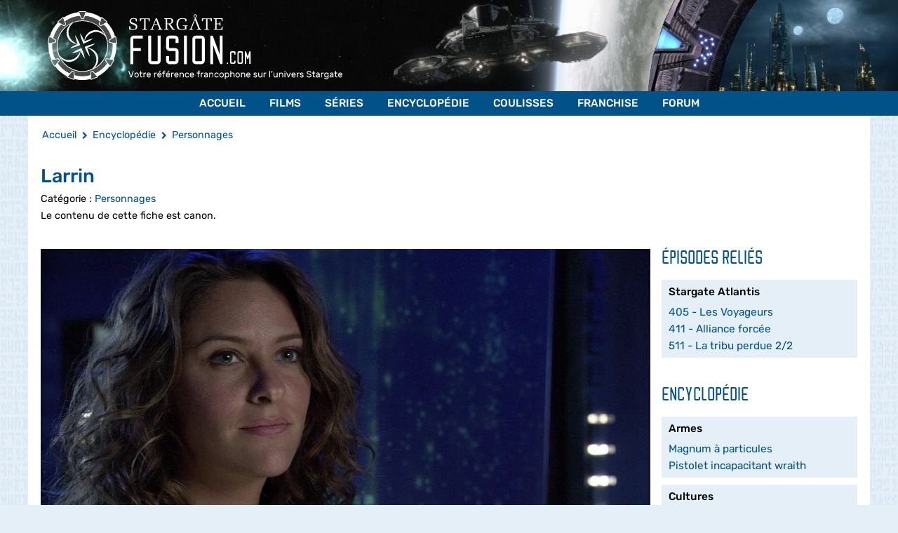

--- FILE ---
content_type: text/html; charset=UTF-8
request_url: https://www.stargate-fusion.com/fiches/encyclopedie/12-personnages/1446-larrin.html
body_size: 12071
content:
<!DOCTYPE html>
<html lang="fr" dir="ltr">

<head>
    <meta charset="utf-8">
    <meta http-equiv="x-ua-compatible" content="ie=edge">
    <meta name="viewport" content="width=device-width, initial-scale=1.0">
    <meta name="author" content="Stargate-Fusion.com">
    <meta name="theme-color" content="#005289">

            <title>Larrin - Stargate-Fusion.com</title>
    
            <meta name="description" content="Larrin est née parmi un peuple nommé les Voyageurs, une race technologiquement avancée d'êtres humains dans la galaxie de Pégase, qui vit exclusivement dans des vaisseaux.">
    
            <link rel="canonical" href="https://www.stargate-fusion.com/fiches/1446-larrin.html">
    
    <link rel="apple-touch-icon" href="/favicon/favicon180.png">
    <link rel="icon" type="image/png" sizes="32x32" href="/favicon/favicon32.png">
    <link rel="icon" type="image/png" sizes="16x16" href="/favicon/favicon16.png">

                        <meta property="og:title" content="Larrin">
                                <meta property="og:description" content="Larrin est née parmi un peuple nommé les Voyageurs, une race technologiquement avancée d'êtres humains dans la galaxie de Pégase, qui vit exclusivement dans des vaisseaux. Elle est commandant d'un des nombreux vaisseaux de la flotte des Voyageurs et est aussi une scientifique qualifiée de son peuple....">
                                <meta property="og:type" content="article">
                                <meta property="og:url" content="https://www.stargate-fusion.com/fiches/encyclopedie/12-personnages/1446-larrin.html">
                                <meta property="og:image" content="https://www.stargate-fusion.com/uploads/records/1446/5b3a88b8-detail.jpg?v=fc62f8e9408a25c2a1af05005076dcc6">
                                <meta property="og:locale" content="fr_FR">
                                <meta property="og:site_name" content="Stargate-Fusion.com">
                                <meta property="article:author" content="Stargate-Fusion.com">
                                <meta property="article:publisher" content="https://www.facebook.com/stargatefusion">
            
                        <meta name="twitter:card" content="summary_large_image">
                                <meta name="twitter:title" content="Larrin">
                                <meta name="twitter:description" content="Larrin est née parmi un peuple nommé les Voyageurs, une race technologiquement avancée d'êtres humains dans la galaxie de Pégase, qui vit exclusivement dans des vaisseaux.">
                                <meta name="twitter:image" content="https://www.stargate-fusion.com/uploads/records/1446/5b3a88b8-detail.jpg?v=fc62f8e9408a25c2a1af05005076dcc6">
                                <meta name="twitter:site" content="@StargateFusion">
                                <meta name="twitter:creator" content="@StargateFusion">
            
                        <link rel="stylesheet" type="text/css" href="/css/fonts.css?t=1625853001" media="screen, projection" >
                                <link rel="stylesheet" type="text/css" href="/css/styles.css?t=1726998006" media="screen, projection" >
                        
                        <script type="text/javascript" src="/js/bundle.js?t=1625853001"></script>
            
    </head>

<body>
    
    
    <header class="container-fluid">
    <div class="banner" style="background-image: url('/img/banners/1.png')">
        <div class="container">
            <a href="/" title="Stargate-Fusion.com : Stargate SG-1, Stargate Atlantis, Stargate Universe, Stargate Origins">
                <span class="d-none d-md-block"><img src="/img/logo/full_headline_white.svg" alt="Stargate-Fusion.com" class="logo"></span>
                <span class="d-block d-md-none"><img src="/img/logo/full_white.svg" alt="Stargate-Fusion.com" class="logo"></span>
            </a>
        </div>
    </div>
</header>

    
<nav role="navigation" aria-label="menu principal" id="MainMenu">
            <ul class="nav-menu">
                            <li class="nav-item">
                    <a href="/" title="Accueil Stargate-Fusion.com">Accueil</a>

                    
                </li>
                            <li class="nav-item">
                    <a href="/films.html" title="Films Stargate">Films</a>

                                            <div class="sub-nav">
                            <ul class="sub-nav-group depth-4" role="menu">

                                 
                                    <li class="title">
                                        Films
                                        <ul class="MenuAim">
                                                                                            <li data-submenu-id="submenu-14" class="maintainHover">
                                                    <a href="/films/399-stargate-la-porte-des-etoiles.html" class="MenuAim-a maintainHover" title="Stargate, la Porte des Étoiles">Stargate, la Porte des Étoiles <i class="icon-chevron-right"></i></a>

                                                                                                            <div id="submenu-14" style="display:block;">
                                                            <ul>
                                                                                                                                    <li>
                                                                        <div class="icon"><i class="icon-arrow-right"></i></div>
                                                                        <a href="/films/399-stargate-la-porte-des-etoiles.html" title="Présentation du film Stargate">Présentation</a>

                                                                                                                                            </li>
                                                                                                                                    <li>
                                                                        <div class="icon"><i class="icon-arrow-right"></i></div>
                                                                        <a href="/films/399-stargate-la-porte-des-etoiles/resume.html" title="Résumé complet du film Stargate">Résumé complet</a>

                                                                                                                                            </li>
                                                                                                                                    <li>
                                                                        <div class="icon"><i class="icon-arrow-right"></i></div>
                                                                        <a href="/films/399-stargate-la-porte-des-etoiles/galerie.html" title="Galerie photos du film Stargate">Galerie photos</a>

                                                                                                                                            </li>
                                                                                                                                    <li>
                                                                        <div class="icon"><i class="icon-arrow-right"></i></div>
                                                                        <a href="/films/399-stargate-la-porte-des-etoiles/photos-promotionnelles.html" title="Photos promotionnelles du film Stargate">Photos promotionnelles</a>

                                                                                                                                            </li>
                                                                                                                                    <li>
                                                                        <div class="icon"><i class="icon-arrow-right"></i></div>
                                                                        <a href="/films/399-stargate-la-porte-des-etoiles/storyboards.html" title="Storyboards du film Stargate">Storyboards</a>

                                                                                                                                            </li>
                                                                                                                                    <li>
                                                                        <div class="icon"><i class="icon-arrow-right"></i></div>
                                                                        <a href="/films/399-stargate-la-porte-des-etoiles/transcript-vo.html" title="Transcript VO du film Stargate">Transcript VO</a>

                                                                                                                                            </li>
                                                                                                                            </ul>
                                                        </div>
                                                    
                                                                                                            <div class="poster poster-2" style="background-image:url('/uploads/menuitems/14/461e5ee366ed3d42-menu.jpg?v=98d3ea6680cbb30fd62bc4ec69fc6df6')">
                                                            <div></div>
                                                            <div>Stargate, la Porte des Étoiles</div>
                                                        </div>
                                                                                                    </li>
                                                                                            <li data-submenu-id="submenu-15" >
                                                    <a href="/films/401-stargate-origins-catherine.html" class="MenuAim-a " title="Stargate Origins : Catherine">Stargate Origins : Catherine <i class="icon-chevron-right"></i></a>

                                                                                                            <div id="submenu-15" >
                                                            <ul>
                                                                                                                                    <li>
                                                                        <div class="icon"><i class="icon-arrow-right"></i></div>
                                                                        <a href="/films/401-stargate-origins-catherine.html" title="Présentation de Stargate Origins : Catherine">Présentation</a>

                                                                                                                                            </li>
                                                                                                                                    <li>
                                                                        <div class="icon"><i class="icon-arrow-right"></i></div>
                                                                        <a href="/films/401-stargate-origins-catherine/resume.html" title="Résumé complet de Stargate Origins">Résumé complet</a>

                                                                                                                                            </li>
                                                                                                                                    <li>
                                                                        <div class="icon"><i class="icon-arrow-right"></i></div>
                                                                        <a href="/films/401-stargate-origins-catherine/galerie.html" title="Galerie photos du film Stargate Origins : Catherine">Galerie photos</a>

                                                                                                                                            </li>
                                                                                                                                    <li>
                                                                        <div class="icon"><i class="icon-arrow-right"></i></div>
                                                                        <a href="/films/401-stargate-origins-catherine/photos-promotionnelles.html" title="Photos promotionnelles du film Stargate Origins : Catherine">Photos promotionnelles</a>

                                                                                                                                            </li>
                                                                                                                                    <li>
                                                                        <div class="icon"><i class="icon-arrow-right"></i></div>
                                                                        <a href="/films/401-stargate-origins-catherine/transcript-vo.html" title="Transcript VO du film Stargate Origins : Catherine">Transcript VO</a>

                                                                                                                                            </li>
                                                                                                                            </ul>
                                                        </div>
                                                    
                                                                                                            <div class="poster poster-2" style="background-image:url('/uploads/menuitems/15/586d3be39860976a-menu.jpg?v=0de2f5b4916ad0f8beb6c8b9403e37cd')">
                                                            <div></div>
                                                            <div>Stargate Origins : Catherine</div>
                                                        </div>
                                                                                                    </li>
                                                                                    </ul>
                                    </li>
                                                                    
                                                            </ul>
                        </div>
                    
                </li>
                            <li class="nav-item">
                    <a href="/series.html" title="Épisodes Stargate">Séries</a>

                                            <div class="sub-nav">
                            <ul class="sub-nav-group depth-4" role="menu">

                                 
                                    <li class="title">
                                        Séries
                                        <ul class="MenuAim">
                                                                                            <li data-submenu-id="submenu-21" class="maintainHover">
                                                    <a href="/series/1-stargate-sg-1.html" class="MenuAim-a maintainHover" title="Stargate SG-1">Stargate SG-1 <i class="icon-chevron-right"></i></a>

                                                                                                            <div id="submenu-21" style="display:block;">
                                                            <ul>
                                                                                                                                    <li>
                                                                        <div class="icon"><i class="icon-arrow-right"></i></div>
                                                                        <a href="/series/1-stargate-sg-1/1-saison-1.html" title="Saison 1 de Stargate SG-1">Saison 1</a>

                                                                                                                                            </li>
                                                                                                                                    <li>
                                                                        <div class="icon"><i class="icon-arrow-right"></i></div>
                                                                        <a href="/series/1-stargate-sg-1/2-saison-2.html" title="Saison 2 de Stargate SG-1">Saison 2</a>

                                                                                                                                            </li>
                                                                                                                                    <li>
                                                                        <div class="icon"><i class="icon-arrow-right"></i></div>
                                                                        <a href="/series/1-stargate-sg-1/3-saison-3.html" title="Saison 3 de Stargate SG-1">Saison 3</a>

                                                                                                                                            </li>
                                                                                                                                    <li>
                                                                        <div class="icon"><i class="icon-arrow-right"></i></div>
                                                                        <a href="/series/1-stargate-sg-1/4-saison-4.html" title="Saison 4 de Stargate SG-1">Saison 4</a>

                                                                                                                                            </li>
                                                                                                                                    <li>
                                                                        <div class="icon"><i class="icon-arrow-right"></i></div>
                                                                        <a href="/series/1-stargate-sg-1/5-saison-5.html" title="Saison 5 de Stargate SG-1">Saison 5</a>

                                                                                                                                            </li>
                                                                                                                                    <li>
                                                                        <div class="icon"><i class="icon-arrow-right"></i></div>
                                                                        <a href="/series/1-stargate-sg-1/6-saison-6.html" title="Saison 6 de Stargate SG-1">Saison 6</a>

                                                                                                                                            </li>
                                                                                                                                    <li>
                                                                        <div class="icon"><i class="icon-arrow-right"></i></div>
                                                                        <a href="/series/1-stargate-sg-1/7-saison-7.html" title="Saison 7 de Stargate SG-1">Saison 7</a>

                                                                                                                                            </li>
                                                                                                                                    <li>
                                                                        <div class="icon"><i class="icon-arrow-right"></i></div>
                                                                        <a href="/series/1-stargate-sg-1/8-saison-8.html" title="Saison 8 de Stargate SG-1">Saison 8</a>

                                                                                                                                            </li>
                                                                                                                                    <li>
                                                                        <div class="icon"><i class="icon-arrow-right"></i></div>
                                                                        <a href="/series/1-stargate-sg-1/9-saison-9.html" title="Saison 9 de Stargate SG-1">Saison 9</a>

                                                                                                                                            </li>
                                                                                                                                    <li>
                                                                        <div class="icon"><i class="icon-arrow-right"></i></div>
                                                                        <a href="/series/1-stargate-sg-1/10-saison-10.html" title="Saison 10 de Stargate SG-1">Saison 10</a>

                                                                                                                                            </li>
                                                                                                                                    <li>
                                                                        <div class="icon"><i class="icon-arrow-right"></i></div>
                                                                        <a href="/series/1-stargate-sg-1/11-telefilms.html" title="Téléfilms de Stargate SG-1">Téléfilms</a>

                                                                                                                                            </li>
                                                                                                                            </ul>
                                                        </div>
                                                    
                                                                                                            <div class="poster poster-2" style="background-image:url('/uploads/menuitems/21/1d3474ebd1e9b930-menu.jpg?v=98d3ea6680cbb30fd62bc4ec69fc6df6')">
                                                            <div></div>
                                                            <div>Stargate SG-1</div>
                                                        </div>
                                                                                                    </li>
                                                                                            <li data-submenu-id="submenu-22" >
                                                    <a href="/series/2-stargate-atlantis.html" class="MenuAim-a " title="Stargate Atlantis">Stargate Atlantis <i class="icon-chevron-right"></i></a>

                                                                                                            <div id="submenu-22" >
                                                            <ul>
                                                                                                                                    <li>
                                                                        <div class="icon"><i class="icon-arrow-right"></i></div>
                                                                        <a href="/series/2-stargate-atlantis/12-saison-1.html" title="Saison 1 de Stargate Atlantis">Saison 1</a>

                                                                                                                                            </li>
                                                                                                                                    <li>
                                                                        <div class="icon"><i class="icon-arrow-right"></i></div>
                                                                        <a href="/series/2-stargate-atlantis/13-saison-2.html" title="Saison 2 de Stargate Atlantis">Saison 2</a>

                                                                                                                                            </li>
                                                                                                                                    <li>
                                                                        <div class="icon"><i class="icon-arrow-right"></i></div>
                                                                        <a href="/series/2-stargate-atlantis/14-saison-3.html" title="Saison 3 de Stargate Atlantis">Saison 3</a>

                                                                                                                                            </li>
                                                                                                                                    <li>
                                                                        <div class="icon"><i class="icon-arrow-right"></i></div>
                                                                        <a href="/series/2-stargate-atlantis/15-saison-4.html" title="Saison 4 de Stargate Atlantis">Saison 4</a>

                                                                                                                                            </li>
                                                                                                                                    <li>
                                                                        <div class="icon"><i class="icon-arrow-right"></i></div>
                                                                        <a href="/series/2-stargate-atlantis/16-saison-5.html" title="Saison 5 de Stargate Atlantis">Saison 5</a>

                                                                                                                                            </li>
                                                                                                                                    <li>
                                                                        <div class="icon"><i class="icon-arrow-right"></i></div>
                                                                        <a href="/series/2-stargate-atlantis/17-telefilms.html" title="Saison 5 de Stargate Atlantis">Téléfilms</a>

                                                                                                                                            </li>
                                                                                                                            </ul>
                                                        </div>
                                                    
                                                                                                            <div class="poster poster-2" style="background-image:url('/uploads/menuitems/22/30df081555f2603b-menu.jpg?v=0de2f5b4916ad0f8beb6c8b9403e37cd')">
                                                            <div></div>
                                                            <div>Stargate Atlantis</div>
                                                        </div>
                                                                                                    </li>
                                                                                            <li data-submenu-id="submenu-23" >
                                                    <a href="/series/3-stargate-universe.html" class="MenuAim-a " title="Stargate Universe">Stargate Universe <i class="icon-chevron-right"></i></a>

                                                                                                            <div id="submenu-23" >
                                                            <ul>
                                                                                                                                    <li>
                                                                        <div class="icon"><i class="icon-arrow-right"></i></div>
                                                                        <a href="/series/3-stargate-universe/18-saison-1.html" title="Saison 1 de Stargate Universe">Saison 1</a>

                                                                                                                                            </li>
                                                                                                                                    <li>
                                                                        <div class="icon"><i class="icon-arrow-right"></i></div>
                                                                        <a href="/series/3-stargate-universe/19-saison-2.html" title="Saison 2 de Stargate Universe">Saison 2</a>

                                                                                                                                            </li>
                                                                                                                            </ul>
                                                        </div>
                                                    
                                                                                                            <div class="poster poster-2" style="background-image:url('/uploads/menuitems/23/827ebcccc919bc57-menu.jpg?v=0de2f5b4916ad0f8beb6c8b9403e37cd')">
                                                            <div></div>
                                                            <div>Stargate Universe</div>
                                                        </div>
                                                                                                    </li>
                                                                                            <li data-submenu-id="submenu-24" >
                                                    <a href="/series/4-stargate-origins.html" class="MenuAim-a " title="Stargate Origins">Stargate Origins <i class="icon-chevron-right"></i></a>

                                                                                                            <div id="submenu-24" >
                                                            <ul>
                                                                                                                                    <li>
                                                                        <div class="icon"><i class="icon-arrow-right"></i></div>
                                                                        <a href="/series/4-stargate-origins/20-saison-1.html" title="Saison 1 de Stargate Origins">Saison 1</a>

                                                                                                                                            </li>
                                                                                                                            </ul>
                                                        </div>
                                                    
                                                                                                            <div class="poster poster-2" style="background-image:url('/uploads/menuitems/24/fbd7e034f5b73bf7-menu.jpg?v=0de2f5b4916ad0f8beb6c8b9403e37cd')">
                                                            <div></div>
                                                            <div>Stargate Origins</div>
                                                        </div>
                                                                                                    </li>
                                                                                    </ul>
                                    </li>
                                                                    
                                                            </ul>
                        </div>
                    
                </li>
                            <li class="nav-item">
                    <a href="/fiches/encyclopedie.html" title="Encyclopédie Stargate">Encyclopédie</a>

                                            <div class="sub-nav">
                            <ul class="sub-nav-group depth-2" role="menu">

                                 
                                    <li>
                                        <div class="title">
                                            Encyclopédie                                                                                    </div>
                                        <div class="links">
                                                                                            <a href="/fiches/encyclopedie/1-animaux.html" title="Animaux - Encyclopédie Stargate">
                                                    <div>
                                                        <i class="icon-arrow-right"></i>
                                                        <span>Animaux</span>
                                                    </div>
                                                                                                            <div class="poster poster-2" style="background-image:url('/uploads/menuitems/49/688fd218f5e5b8ee-menu.jpg?v=58ed31887c9f434702e8d97d78339feb')">
                                                            <div></div>
                                                            <div>Animaux</div>
                                                        </div>
                                                                                                    </a>
                                                                                            <a href="/fiches/encyclopedie/2-armes.html" title="Armes - Encyclopédie Stargate">
                                                    <div>
                                                        <i class="icon-arrow-right"></i>
                                                        <span>Armes</span>
                                                    </div>
                                                                                                            <div class="poster poster-2" style="background-image:url('/uploads/menuitems/50/36fbef7652c213f4-menu.jpg?v=58ed31887c9f434702e8d97d78339feb')">
                                                            <div></div>
                                                            <div>Armes</div>
                                                        </div>
                                                                                                    </a>
                                                                                            <a href="/fiches/encyclopedie/3-batailles.html" title="Batailles - Encyclopédie Stargate">
                                                    <div>
                                                        <i class="icon-arrow-right"></i>
                                                        <span>Batailles</span>
                                                    </div>
                                                                                                            <div class="poster poster-2" style="background-image:url('/uploads/menuitems/51/95bfbae5da788a04-menu.jpg?v=58ed31887c9f434702e8d97d78339feb')">
                                                            <div></div>
                                                            <div>Batailles</div>
                                                        </div>
                                                                                                    </a>
                                                                                            <a href="/fiches/encyclopedie/4-concepts-generaux.html" title="Concepts généraux - Encyclopédie Stargate">
                                                    <div>
                                                        <i class="icon-arrow-right"></i>
                                                        <span>Concepts généraux</span>
                                                    </div>
                                                                                                            <div class="poster poster-2" style="background-image:url('/uploads/menuitems/52/d62d9ed3e76f2d56-menu.jpg?v=58ed31887c9f434702e8d97d78339feb')">
                                                            <div></div>
                                                            <div>Concepts généraux</div>
                                                        </div>
                                                                                                    </a>
                                                                                            <a href="/fiches/encyclopedie/5-cultures.html" title="Cultures - Encyclopédie Stargate">
                                                    <div>
                                                        <i class="icon-arrow-right"></i>
                                                        <span>Cultures</span>
                                                    </div>
                                                                                                            <div class="poster poster-2" style="background-image:url('/uploads/menuitems/53/58ddeef31e39bc42-menu.jpg?v=0de2f5b4916ad0f8beb6c8b9403e37cd')">
                                                            <div></div>
                                                            <div>Cultures</div>
                                                        </div>
                                                                                                    </a>
                                                                                            <a href="/fiches/encyclopedie/6-formes-de-vie.html" title="Formes de vies - Encyclopédie Stargate">
                                                    <div>
                                                        <i class="icon-arrow-right"></i>
                                                        <span>Formes de vies</span>
                                                    </div>
                                                                                                            <div class="poster poster-2" style="background-image:url('/uploads/menuitems/54/6c29169399ac7322-menu.jpg?v=0de2f5b4916ad0f8beb6c8b9403e37cd')">
                                                            <div></div>
                                                            <div>Formes de vies</div>
                                                        </div>
                                                                                                    </a>
                                                                                            <a href="/fiches/encyclopedie/9-lieux-notables.html" title="Lieux notables - Encyclopédie Stargate">
                                                    <div>
                                                        <i class="icon-arrow-right"></i>
                                                        <span>Lieux notables</span>
                                                    </div>
                                                                                                            <div class="poster poster-2" style="background-image:url('/uploads/menuitems/55/be77ec8be782d6fe-menu.jpg?v=58ed31887c9f434702e8d97d78339feb')">
                                                            <div></div>
                                                            <div>Lieux notables</div>
                                                        </div>
                                                                                                    </a>
                                                                                            <a href="/fiches/encyclopedie/10-materiaux.html" title="Matériaux - Encyclopédie Stargate">
                                                    <div>
                                                        <i class="icon-arrow-right"></i>
                                                        <span>Matériaux</span>
                                                    </div>
                                                                                                            <div class="poster poster-2" style="background-image:url('/uploads/menuitems/56/462ece57cc6d4d16-menu.jpg?v=0de2f5b4916ad0f8beb6c8b9403e37cd')">
                                                            <div></div>
                                                            <div>Matériaux</div>
                                                        </div>
                                                                                                    </a>
                                                                                            <a href="/fiches/encyclopedie/11-organisations.html" title="Organisations - Encyclopédie Stargate">
                                                    <div>
                                                        <i class="icon-arrow-right"></i>
                                                        <span>Organisations</span>
                                                    </div>
                                                                                                            <div class="poster poster-2" style="background-image:url('/uploads/menuitems/57/9b9432663633db7c-menu.jpg?v=58ed31887c9f434702e8d97d78339feb')">
                                                            <div></div>
                                                            <div>Organisations</div>
                                                        </div>
                                                                                                    </a>
                                                                                            <a href="/fiches/encyclopedie/12-personnages.html" title="Personnages - Encyclopédie Stargate">
                                                    <div>
                                                        <i class="icon-arrow-right"></i>
                                                        <span>Personnages</span>
                                                    </div>
                                                                                                            <div class="poster poster-2" style="background-image:url('/uploads/menuitems/58/0b7b4c24e6d10ef6-menu.jpg?v=0de2f5b4916ad0f8beb6c8b9403e37cd')">
                                                            <div></div>
                                                            <div>Personnages</div>
                                                        </div>
                                                                                                    </a>
                                                                                            <a href="/fiches/encyclopedie/13-planetes.html" title="Planètes - Encyclopédie Stargate">
                                                    <div>
                                                        <i class="icon-arrow-right"></i>
                                                        <span>Planètes</span>
                                                    </div>
                                                                                                            <div class="poster poster-2" style="background-image:url('/uploads/menuitems/59/1e561d599624d912-menu.jpg?v=58ed31887c9f434702e8d97d78339feb')">
                                                            <div></div>
                                                            <div>Planètes</div>
                                                        </div>
                                                                                                    </a>
                                                                                            <a href="/fiches/encyclopedie/15-technologies.html" title="Technologies - Encyclopédie Stargate">
                                                    <div>
                                                        <i class="icon-arrow-right"></i>
                                                        <span>Technologies</span>
                                                    </div>
                                                                                                            <div class="poster poster-2" style="background-image:url('/uploads/menuitems/60/d033372c53cb6950-menu.jpg?v=58ed31887c9f434702e8d97d78339feb')">
                                                            <div></div>
                                                            <div>Technologies</div>
                                                        </div>
                                                                                                    </a>
                                                                                            <a href="/fiches/encyclopedie/16-vaisseaux.html" title="Vaisseaux - Encyclopédie Stargate">
                                                    <div>
                                                        <i class="icon-arrow-right"></i>
                                                        <span>Vaisseaux</span>
                                                    </div>
                                                                                                            <div class="poster poster-2" style="background-image:url('/uploads/menuitems/61/6e96bb1fedd2ff41-menu.jpg?v=58ed31887c9f434702e8d97d78339feb')">
                                                            <div></div>
                                                            <div>Vaisseaux</div>
                                                        </div>
                                                                                                    </a>
                                                                                            <a href="/fiches/encyclopedie/17-vegetaux.html" title="Végétaux - Encyclopédie Stargate">
                                                    <div>
                                                        <i class="icon-arrow-right"></i>
                                                        <span>Végétaux</span>
                                                    </div>
                                                                                                            <div class="poster poster-2" style="background-image:url('/uploads/menuitems/62/436faaabbb515c95-menu.jpg?v=58ed31887c9f434702e8d97d78339feb')">
                                                            <div></div>
                                                            <div>Végétaux</div>
                                                        </div>
                                                                                                    </a>
                                                                                            <a href="/fiches/encyclopedie/18-vehicules.html" title="Véhicules - Encyclopédie Stargate">
                                                    <div>
                                                        <i class="icon-arrow-right"></i>
                                                        <span>Véhicules</span>
                                                    </div>
                                                                                                            <div class="poster poster-2" style="background-image:url('/uploads/menuitems/63/eb286932432ac4cd-menu.jpg?v=58ed31887c9f434702e8d97d78339feb')">
                                                            <div></div>
                                                            <div>Véhicules</div>
                                                        </div>
                                                                                                    </a>
                                                                                    </div>
                                    </li>

                                
                                                                    <div class="poster poster-2" style="background-image:url('/uploads/menuitems/5/ed891cdfdf5989c5-menu.jpg?v=98d3ea6680cbb30fd62bc4ec69fc6df6')">
                                        <div></div>
                                        <div>Encyclopédie</div>
                                    </div>
                                                            </ul>
                        </div>
                    
                </li>
                            <li class="nav-item">
                    <a href="/fiches/coulisses.html" title="Coulisses Stargate">Coulisses</a>

                                            <div class="sub-nav">
                            <ul class="sub-nav-group depth-2" role="menu">

                                 
                                    <li>
                                        <div class="title">
                                            Coulisses                                                                                    </div>
                                        <div class="links">
                                                                                            <a href="/fiches/coulisses/37-accessoires-de-tournage.html" title="Accessoires de tournage - Coulisses Stargate">
                                                    <div>
                                                        <i class="icon-arrow-right"></i>
                                                        <span>Accessoires de tournage</span>
                                                    </div>
                                                                                                            <div class="poster poster-2" style="background-image:url('/uploads/menuitems/64/bd248ff47b139b09-menu.jpg?v=0de2f5b4916ad0f8beb6c8b9403e37cd')">
                                                            <div></div>
                                                            <div>Accessoires de tournage</div>
                                                        </div>
                                                                                                    </a>
                                                                                            <a href="/fiches/coulisses/21-acteurs.html" title="Acteurs - Coulisses Stargate">
                                                    <div>
                                                        <i class="icon-arrow-right"></i>
                                                        <span>Acteurs</span>
                                                    </div>
                                                                                                            <div class="poster poster-2" style="background-image:url('/uploads/menuitems/65/62387c9756466b45-menu.jpg?v=0de2f5b4916ad0f8beb6c8b9403e37cd')">
                                                            <div></div>
                                                            <div>Acteurs</div>
                                                        </div>
                                                                                                    </a>
                                                                                            <a href="/fiches/coulisses/20-equipe-de-tournage.html" title="Équipe de tournage - Coulisses Stargate">
                                                    <div>
                                                        <i class="icon-arrow-right"></i>
                                                        <span>Équipe de tournage</span>
                                                    </div>
                                                                                                            <div class="poster poster-2" style="background-image:url('/uploads/menuitems/67/1d4265690f29c883-menu.jpg?v=0de2f5b4916ad0f8beb6c8b9403e37cd')">
                                                            <div></div>
                                                            <div>Équipe de tournage</div>
                                                        </div>
                                                                                                    </a>
                                                                                            <a href="/fiches/coulisses/19-lieux-de-tournage.html" title="Lieux de tournage - Coulisses Stargate">
                                                    <div>
                                                        <i class="icon-arrow-right"></i>
                                                        <span>Lieux de tournage</span>
                                                    </div>
                                                                                                            <div class="poster poster-2" style="background-image:url('/uploads/menuitems/68/1c9ddfe6e4992b04-menu.jpg?v=0de2f5b4916ad0f8beb6c8b9403e37cd')">
                                                            <div></div>
                                                            <div>Lieux de tournage</div>
                                                        </div>
                                                                                                    </a>
                                                                                            <a href="/fiches/coulisses/22-references-mythologiques.html" title="Références mythologiques - Coulisses Stargate">
                                                    <div>
                                                        <i class="icon-arrow-right"></i>
                                                        <span>Références mythologiques</span>
                                                    </div>
                                                                                                            <div class="poster poster-2" style="background-image:url('/uploads/menuitems/66/b9885afe30ea1df5-menu.jpg?v=0de2f5b4916ad0f8beb6c8b9403e37cd')">
                                                            <div></div>
                                                            <div>Références mythologiques</div>
                                                        </div>
                                                                                                    </a>
                                                                                            <a href="/fiches/coulisses/23-costumes-uniformes.html" >
                                                    <div>
                                                        <i class="icon-arrow-right"></i>
                                                        <span>Costumes &amp; uniformes</span>
                                                    </div>
                                                                                                            <div class="poster poster-2" style="background-image:url('/uploads/menuitems/109/f0f3f91227a909e5-menu.jpg?v=58ed31887c9f434702e8d97d78339feb')">
                                                            <div></div>
                                                            <div>Costumes &amp; uniformes</div>
                                                        </div>
                                                                                                    </a>
                                                                                    </div>
                                    </li>

                                
                                                                    <div class="poster poster-2" style="background-image:url('/uploads/menuitems/6/8e07b521cbb403f2-menu.jpg?v=98d3ea6680cbb30fd62bc4ec69fc6df6')">
                                        <div></div>
                                        <div>Coulisses</div>
                                    </div>
                                                            </ul>
                        </div>
                    
                </li>
                            <li class="nav-item">
                    <a href="/fiches/franchise.html" title="Produits Dérivés Stargate">Franchise</a>

                                            <div class="sub-nav">
                            <ul class="sub-nav-group depth-2" role="menu">

                                 
                                    <li>
                                        <div class="title">
                                            Franchise                                                                                    </div>
                                        <div class="links">
                                                                                            <a href="/fiches/franchise/44-blu-ray.html" title="Blu-Ray - Produits Dérivés Stargate">
                                                    <div>
                                                        <i class="icon-arrow-right"></i>
                                                        <span>Blu-Ray</span>
                                                    </div>
                                                                                                            <div class="poster poster-2" style="background-image:url('/uploads/menuitems/108/e76b1f9b3ab64fea-menu.jpg?v=0de2f5b4916ad0f8beb6c8b9403e37cd')">
                                                            <div></div>
                                                            <div>Blu-Ray</div>
                                                        </div>
                                                                                                    </a>
                                                                                            <a href="/fiches/franchise/24-cd-audios.html" title="CD audios - Produits Dérivés Stargate">
                                                    <div>
                                                        <i class="icon-arrow-right"></i>
                                                        <span>CD audios</span>
                                                    </div>
                                                                                                            <div class="poster poster-2" style="background-image:url('/uploads/menuitems/69/8b83e2f909088e4b-menu.jpg?v=0de2f5b4916ad0f8beb6c8b9403e37cd')">
                                                            <div></div>
                                                            <div>CD audios</div>
                                                        </div>
                                                                                                    </a>
                                                                                            <a href="/fiches/franchise/25-comics-bd.html" title="Comics &amp; BD - Produits Dérivés Stargate">
                                                    <div>
                                                        <i class="icon-arrow-right"></i>
                                                        <span>Comics &amp; BD</span>
                                                    </div>
                                                                                                            <div class="poster poster-2" style="background-image:url('/uploads/menuitems/70/6902b62c189c0396-menu.jpg?v=0de2f5b4916ad0f8beb6c8b9403e37cd')">
                                                            <div></div>
                                                            <div>Comics &amp; BD</div>
                                                        </div>
                                                                                                    </a>
                                                                                            <a href="/fiches/franchise/26-dvd.html" title="DVD - Produits Dérivés Stargate">
                                                    <div>
                                                        <i class="icon-arrow-right"></i>
                                                        <span>DVD</span>
                                                    </div>
                                                                                                            <div class="poster poster-2" style="background-image:url('/uploads/menuitems/71/8f5e62134536c676-menu.jpg?v=58ed31887c9f434702e8d97d78339feb')">
                                                            <div></div>
                                                            <div>DVD</div>
                                                        </div>
                                                                                                    </a>
                                                                                            <a href="/fiches/franchise/28-figurines.html" title="Figurines - Produits Dérivés Stargate">
                                                    <div>
                                                        <i class="icon-arrow-right"></i>
                                                        <span>Figurines</span>
                                                    </div>
                                                                                                            <div class="poster poster-2" style="background-image:url('/uploads/menuitems/72/af7ee2a5051fb5a8-menu.jpg?v=0de2f5b4916ad0f8beb6c8b9403e37cd')">
                                                            <div></div>
                                                            <div>Figurines</div>
                                                        </div>
                                                                                                    </a>
                                                                                            <a href="/fiches/franchise/41-guides.html" title="Guides - Produits Dérivés Stargate">
                                                    <div>
                                                        <i class="icon-arrow-right"></i>
                                                        <span>Guides</span>
                                                    </div>
                                                                                                            <div class="poster poster-2" style="background-image:url('/uploads/menuitems/98/36d0cd394f536f03-menu.jpg?v=0de2f5b4916ad0f8beb6c8b9403e37cd')">
                                                            <div></div>
                                                            <div>Guides</div>
                                                        </div>
                                                                                                    </a>
                                                                                            <a href="/fiches/franchise/29-jeux-de-role.html" >
                                                    <div>
                                                        <i class="icon-arrow-right"></i>
                                                        <span>Jeux de rôle</span>
                                                    </div>
                                                                                                            <div class="poster poster-2" style="background-image:url('/uploads/menuitems/101/bc1208db498da205-menu.jpg?v=0de2f5b4916ad0f8beb6c8b9403e37cd')">
                                                            <div></div>
                                                            <div>Jeux de rôle</div>
                                                        </div>
                                                                                                    </a>
                                                                                            <a href="/fiches/franchise/30-jeux-societe.html" >
                                                    <div>
                                                        <i class="icon-arrow-right"></i>
                                                        <span>Jeux de société</span>
                                                    </div>
                                                                                                            <div class="poster poster-2" style="background-image:url('/uploads/menuitems/96/0c8d7a3ad6849104-menu.jpg?v=0de2f5b4916ad0f8beb6c8b9403e37cd')">
                                                            <div></div>
                                                            <div>Jeux de société</div>
                                                        </div>
                                                                                                    </a>
                                                                                            <a href="/fiches/franchise/31-jeux-video.html" >
                                                    <div>
                                                        <i class="icon-arrow-right"></i>
                                                        <span>Jeux-vidéo</span>
                                                    </div>
                                                                                                            <div class="poster poster-2" style="background-image:url('/uploads/menuitems/95/7302e4bddd8ce687-menu.jpg?v=bd57d5b995925d76220222612da7038e')">
                                                            <div></div>
                                                            <div>Jeux-vidéo</div>
                                                        </div>
                                                                                                    </a>
                                                                                            <a href="/fiches/franchise/32-jouets.html" >
                                                    <div>
                                                        <i class="icon-arrow-right"></i>
                                                        <span>Jouets</span>
                                                    </div>
                                                                                                            <div class="poster poster-2" style="background-image:url('/uploads/menuitems/107/00e6f0ceba70cfdb-menu.jpg?v=0de2f5b4916ad0f8beb6c8b9403e37cd')">
                                                            <div></div>
                                                            <div>Jouets</div>
                                                        </div>
                                                                                                    </a>
                                                                                            <a href="/fiches/franchise/42-livres-audio.html" title="Livres audio - Produits Dérivés Stargate">
                                                    <div>
                                                        <i class="icon-arrow-right"></i>
                                                        <span>Livres audio</span>
                                                    </div>
                                                                                                            <div class="poster poster-2" style="background-image:url('/uploads/menuitems/99/3bd02f1395722626-menu.jpg?v=bd57d5b995925d76220222612da7038e')">
                                                            <div></div>
                                                            <div>Livres audio</div>
                                                        </div>
                                                                                                    </a>
                                                                                            <a href="/fiches/franchise/46-magazines.html" >
                                                    <div>
                                                        <i class="icon-arrow-right"></i>
                                                        <span>Magazines</span>
                                                    </div>
                                                                                                            <div class="poster poster-2" style="background-image:url('/uploads/menuitems/111/681fcc347589ecaf65d8-menu.jpg?v=bd57d5b995925d76220222612da7038e')">
                                                            <div></div>
                                                            <div>Magazines</div>
                                                        </div>
                                                                                                    </a>
                                                                                            <a href="/fiches/franchise/43-maquettes.html" >
                                                    <div>
                                                        <i class="icon-arrow-right"></i>
                                                        <span>Maquettes</span>
                                                    </div>
                                                                                                            <div class="poster poster-2" style="background-image:url('/uploads/menuitems/106/c4b68f862b90cff9-menu.jpg?v=0de2f5b4916ad0f8beb6c8b9403e37cd')">
                                                            <div></div>
                                                            <div>Maquettes</div>
                                                        </div>
                                                                                                    </a>
                                                                                            <a href="/fiches/franchise/33-romans.html" title="Romans - Produits Dérivés Stargate">
                                                    <div>
                                                        <i class="icon-arrow-right"></i>
                                                        <span>Romans</span>
                                                    </div>
                                                                                                            <div class="poster poster-2" style="background-image:url('/uploads/menuitems/73/56c85f903869a8fe-menu.jpg?v=bd57d5b995925d76220222612da7038e')">
                                                            <div></div>
                                                            <div>Romans</div>
                                                        </div>
                                                                                                    </a>
                                                                                            <a href="/series/5-stargate-infinity.html" >
                                                    <div>
                                                        <i class="icon-arrow-right"></i>
                                                        <span>Stargate Infinity</span>
                                                    </div>
                                                                                                            <div class="poster poster-2" style="background-image:url('/uploads/menuitems/100/3464b2e21ea3c616-menu.jpg?v=bd57d5b995925d76220222612da7038e')">
                                                            <div></div>
                                                            <div>Stargate Infinity</div>
                                                        </div>
                                                                                                    </a>
                                                                                    </div>
                                    </li>

                                
                                                                    <div class="poster poster-2" style="background-image:url('/uploads/menuitems/7/aafe42b506130efa-menu.jpg?v=98d3ea6680cbb30fd62bc4ec69fc6df6')">
                                        <div></div>
                                        <div>Franchise</div>
                                    </div>
                                                            </ul>
                        </div>
                    
                </li>
                            <li class="nav-item">
                    <a href="/forum-stargate/" title="Forum Stargate-Fusion.com">Forum</a>

                    
                </li>
                    </ul>
    </nav>

    <script type="text/javascript">
        $(function() {
            $("#MainMenu").accessibleMegaMenu({
                uuidPrefix: 'accessible-megamenu',
                menuClass: 'nav-menu',
                topNavItemClass: 'nav-item',
                panelGroupClass: 'sub-nav-group',
                hoverClass: 'hover',
                focusClass: 'focus',
                openClass: 'open'
            });

            $(".MenuAim").menuAim({
                activate: function(row) {
                    var $row = $(row);
                    var $submenu = $("#" + $row.data("submenuId"));
                    $submenu.css("display", "block");
                    $row.addClass("maintainHover");
                    $row.find(".MenuAim-a").addClass("maintainHover");
                },
                deactivate: function(row) {
                    var $row = $(row);
                    var $submenu = $("#" + $row.data("submenuId"));
                    $submenu.css("display", "none");
                    $row.removeClass("maintainHover");
                    $row.find(".MenuAim-a").removeClass("maintainHover");
                }
            });

            $("#MainMenu .depth-4 ul.MenuAim").each(function(i, menu) {
                let heights = [];
                let minHeight = 270; // 270px
                let $menu = $(menu);

                $menu.find("li > div > ul").each(function(i, submenu) {
                    heights.push($(submenu).height());
                });

                let max = minHeight;

                if (heights.length > 0) {
                    max = heights.reduce(function(a, b) {
                        return Math.max(a, b);
                    });
                    if (max < minHeight) {
                        max = minHeight;
                    } else {
                        max += 10;
                    }
                }

                $menu.closest(".depth-4").height(max);
            });
        });
    </script>




<nav role="navigation" aria-label="menu principal" id="MainMenuMobile">
    <a href="javascript:;" class="trigger">Menu <i class="icon-bars"></i></a>

            <ul>
                            <li>
                    <a href="/" title="Accueil Stargate-Fusion.com">Accueil</a>
                                    </li>
                            <li>
                    <a href="/films.html" title="Films Stargate">Films</a>
                                            <a href="javascript:;" class="toggle"><i class="icon-arrow-down"></i></a>
                        <ul>
                                                            <li><a href="/films/399-stargate-la-porte-des-etoiles.html" title="Stargate, la Porte des Étoiles">Stargate, la Porte des Étoiles</a></li>
                                                            <li><a href="/films/401-stargate-origins-catherine.html" title="Stargate Origins : Catherine">Stargate Origins : Catherine</a></li>
                                                    </ul>
                                    </li>
                            <li>
                    <a href="/series.html" title="Épisodes Stargate">Séries</a>
                                            <a href="javascript:;" class="toggle"><i class="icon-arrow-down"></i></a>
                        <ul>
                                                            <li><a href="/series/1-stargate-sg-1.html" title="Stargate SG-1">Stargate SG-1</a></li>
                                                            <li><a href="/series/2-stargate-atlantis.html" title="Stargate Atlantis">Stargate Atlantis</a></li>
                                                            <li><a href="/series/3-stargate-universe.html" title="Stargate Universe">Stargate Universe</a></li>
                                                            <li><a href="/series/4-stargate-origins.html" title="Stargate Origins">Stargate Origins</a></li>
                                                    </ul>
                                    </li>
                            <li>
                    <a href="/fiches/encyclopedie.html" title="Encyclopédie Stargate">Encyclopédie</a>
                                            <a href="javascript:;" class="toggle"><i class="icon-arrow-down"></i></a>
                        <ul>
                                                            <li><a href="/fiches/encyclopedie/1-animaux.html" title="Animaux - Encyclopédie Stargate">Animaux</a></li>
                                                            <li><a href="/fiches/encyclopedie/2-armes.html" title="Armes - Encyclopédie Stargate">Armes</a></li>
                                                            <li><a href="/fiches/encyclopedie/3-batailles.html" title="Batailles - Encyclopédie Stargate">Batailles</a></li>
                                                            <li><a href="/fiches/encyclopedie/4-concepts-generaux.html" title="Concepts généraux - Encyclopédie Stargate">Concepts généraux</a></li>
                                                            <li><a href="/fiches/encyclopedie/5-cultures.html" title="Cultures - Encyclopédie Stargate">Cultures</a></li>
                                                            <li><a href="/fiches/encyclopedie/6-formes-de-vie.html" title="Formes de vies - Encyclopédie Stargate">Formes de vies</a></li>
                                                            <li><a href="/fiches/encyclopedie/9-lieux-notables.html" title="Lieux notables - Encyclopédie Stargate">Lieux notables</a></li>
                                                            <li><a href="/fiches/encyclopedie/10-materiaux.html" title="Matériaux - Encyclopédie Stargate">Matériaux</a></li>
                                                            <li><a href="/fiches/encyclopedie/11-organisations.html" title="Organisations - Encyclopédie Stargate">Organisations</a></li>
                                                            <li><a href="/fiches/encyclopedie/12-personnages.html" title="Personnages - Encyclopédie Stargate">Personnages</a></li>
                                                            <li><a href="/fiches/encyclopedie/13-planetes.html" title="Planètes - Encyclopédie Stargate">Planètes</a></li>
                                                            <li><a href="/fiches/encyclopedie/15-technologies.html" title="Technologies - Encyclopédie Stargate">Technologies</a></li>
                                                            <li><a href="/fiches/encyclopedie/16-vaisseaux.html" title="Vaisseaux - Encyclopédie Stargate">Vaisseaux</a></li>
                                                            <li><a href="/fiches/encyclopedie/17-vegetaux.html" title="Végétaux - Encyclopédie Stargate">Végétaux</a></li>
                                                            <li><a href="/fiches/encyclopedie/18-vehicules.html" title="Véhicules - Encyclopédie Stargate">Véhicules</a></li>
                                                    </ul>
                                    </li>
                            <li>
                    <a href="/fiches/coulisses.html" title="Coulisses Stargate">Coulisses</a>
                                            <a href="javascript:;" class="toggle"><i class="icon-arrow-down"></i></a>
                        <ul>
                                                            <li><a href="/fiches/coulisses/37-accessoires-de-tournage.html" title="Accessoires de tournage - Coulisses Stargate">Accessoires de tournage</a></li>
                                                            <li><a href="/fiches/coulisses/21-acteurs.html" title="Acteurs - Coulisses Stargate">Acteurs</a></li>
                                                            <li><a href="/fiches/coulisses/20-equipe-de-tournage.html" title="Équipe de tournage - Coulisses Stargate">Équipe de tournage</a></li>
                                                            <li><a href="/fiches/coulisses/19-lieux-de-tournage.html" title="Lieux de tournage - Coulisses Stargate">Lieux de tournage</a></li>
                                                            <li><a href="/fiches/coulisses/22-references-mythologiques.html" title="Références mythologiques - Coulisses Stargate">Références mythologiques</a></li>
                                                            <li><a href="/fiches/coulisses/23-costumes-uniformes.html" >Costumes &amp; uniformes</a></li>
                                                    </ul>
                                    </li>
                            <li>
                    <a href="/fiches/franchise.html" title="Produits Dérivés Stargate">Franchise</a>
                                            <a href="javascript:;" class="toggle"><i class="icon-arrow-down"></i></a>
                        <ul>
                                                            <li><a href="/fiches/franchise/44-blu-ray.html" title="Blu-Ray - Produits Dérivés Stargate">Blu-Ray</a></li>
                                                            <li><a href="/fiches/franchise/24-cd-audios.html" title="CD audios - Produits Dérivés Stargate">CD audios</a></li>
                                                            <li><a href="/fiches/franchise/25-comics-bd.html" title="Comics &amp; BD - Produits Dérivés Stargate">Comics &amp; BD</a></li>
                                                            <li><a href="/fiches/franchise/26-dvd.html" title="DVD - Produits Dérivés Stargate">DVD</a></li>
                                                            <li><a href="/fiches/franchise/28-figurines.html" title="Figurines - Produits Dérivés Stargate">Figurines</a></li>
                                                            <li><a href="/fiches/franchise/41-guides.html" title="Guides - Produits Dérivés Stargate">Guides</a></li>
                                                            <li><a href="/fiches/franchise/29-jeux-de-role.html" >Jeux de rôle</a></li>
                                                            <li><a href="/fiches/franchise/30-jeux-societe.html" >Jeux de société</a></li>
                                                            <li><a href="/fiches/franchise/31-jeux-video.html" >Jeux-vidéo</a></li>
                                                            <li><a href="/fiches/franchise/32-jouets.html" >Jouets</a></li>
                                                            <li><a href="/fiches/franchise/42-livres-audio.html" title="Livres audio - Produits Dérivés Stargate">Livres audio</a></li>
                                                            <li><a href="/fiches/franchise/46-magazines.html" >Magazines</a></li>
                                                            <li><a href="/fiches/franchise/43-maquettes.html" >Maquettes</a></li>
                                                            <li><a href="/fiches/franchise/33-romans.html" title="Romans - Produits Dérivés Stargate">Romans</a></li>
                                                            <li><a href="/series/5-stargate-infinity.html" >Stargate Infinity</a></li>
                                                    </ul>
                                    </li>
                            <li>
                    <a href="/forum-stargate/" title="Forum Stargate-Fusion.com">Forum</a>
                                    </li>
                    </ul>
    </nav>

    <script type="text/javascript">
        $(function() {
            $("#MainMenuMobile .trigger").click(function(e) {
                let nav = $("#MainMenuMobile");
                if (!nav.hasClass("open")) {
                    nav.addClass("open");
                    $(this).empty().append('Fermer <i class="icon-cross"></i>');
                } else {
                    nav.removeClass("open");
                    $(this).empty().append('Menu <i class="icon-bars"></i>');
                    $("#MainMenuMobile ul li").removeClass("open").find("a.toggle i").attr("class", "icon-arrow-down");
                }
                e.preventDefault();
                return false;
            });

            $("#MainMenuMobile .toggle").click(function(e) {
                let li = $(this).closest("li");

                if (!li.hasClass("open")) {
                    $("#MainMenuMobile ul li").removeClass("open").find("a.toggle i").attr("class", "icon-arrow-down");
                    li.addClass("open");
                    li.find("a.toggle i").attr("class", "icon-arrow-up");
                } else {
                    li.removeClass("open");
                    li.find("a.toggle i").attr("class", "icon-arrow-down");
                }

                e.preventDefault();
                return false;
            });
        });
    </script>

    <main role="main" class="container MainContainer">
            <ol itemscope itemtype="http://schema.org/BreadcrumbList" class="Breadcrumb">
        <li itemprop="itemListElement" itemscope itemtype="http://schema.org/ListItem">
            <a itemprop="item" href="/" title="Tout savoir sur la franchise Stargate — Stargate-Fusion"><span itemprop="name">Accueil</span></a>
            <meta itemprop="position" content="1" />
        </li>

                                    <li><i class="icon-chevron-right"></i></li>
                <li itemprop="itemListElement" itemscope itemtype="http://schema.org/ListItem">
                    <a itemprop="item" href="/fiches/encyclopedie.html"><span itemprop="name">Encyclopédie</span></a>
                    <meta itemprop="position" content="2" />
                </li>
                                                <li><i class="icon-chevron-right"></i></li>
                <li itemprop="itemListElement" itemscope itemtype="http://schema.org/ListItem">
                    <a itemprop="item" href="/fiches/encyclopedie/12-personnages.html"><span itemprop="name">Personnages</span></a>
                    <meta itemprop="position" content="3" />
                </li>
                        </ol>
        


                    <section id="RecordDetail">
    <h1>Larrin</h1>

                <div class="Categories">
             Catégorie :             <ul>
                                    <li><a href="/fiches/encyclopedie/12-personnages.html" title="Personnages Stargate">Personnages</a></li>
                            </ul>
        </div>
    
                <div class="Canon">
                                                Le contenu de cette fiche est canon.
                                    </div>
    
    <div class="row">
        <div class="col-xs-16 col-lg-12 Record">
            <article>
                <div class="image paysage mode-1">
                    <img src="/uploads/records/1446/5b3a88b8-detail.jpg?v=fc62f8e9408a25c2a1af05005076dcc6" alt="Larrin" />
                </div>
                <div class="content">

                                                                <div class="infobox">
                            <div class="container">
                                                                    <div class="row">
                                        <div class="col-xs-16 col-md-4 key align-self-center">
                                                                                            Joué par                                                                                    </div>
                                        <div class="col-xs-16 col-md-12 value align-self-center">
                                                                                            Jill Wagner                                                                                    </div>
                                    </div>
                                                                    <div class="row">
                                        <div class="col-xs-16 col-md-4 key align-self-center">
                                                                                            Culture(s)                                                                                    </div>
                                        <div class="col-xs-16 col-md-12 value align-self-center">
                                                                                            Voyageur                                                                                    </div>
                                    </div>
                                                                    <div class="row">
                                        <div class="col-xs-16 col-md-4 key align-self-center">
                                                                                            Statut                                                                                    </div>
                                        <div class="col-xs-16 col-md-12 value align-self-center">
                                                                                            Vivante                                                                                    </div>
                                    </div>
                                                                    <div class="row">
                                        <div class="col-xs-16 col-md-4 key align-self-center">
                                                                                            Grade                                                                                    </div>
                                        <div class="col-xs-16 col-md-12 value align-self-center">
                                                                                            Capitaine de vaisseau                                                                                    </div>
                                    </div>
                                
                                                            </div>
                        </div>
                    
                                                                <div class="blocks">
                            <div class="ContentBlock text">
    <h2>Présentation</h2><p style="text-align:justify;">Larrin est née parmi un peuple nommé les Voyageurs, une race technologiquement avancée d'êtres humains dans la galaxie de Pégase, qui vit exclusivement dans des vaisseaux. Elle est commandant d'un des nombreux vaisseaux de la flotte des Voyageurs et est aussi une scientifique qualifiée de son peuple.<br>
<br>
En tant que membre scientifique des Voyageurs, Larrin a passé toute sa vie dans des vaisseaux spatiaux et est capable à la fois d'exploiter et de réparer tous les systèmes des vaisseaux Voyageurs, y compris l'hyperpropulsion.<br>
<br>
En tant que commandant, elle a consacré toute sa vie à son peuple et elle est prête à tout pour atteindre ses objectifs.<br>
<br>
Elle ne montre aucune hésitation dans l'enlèvement de Sheppard et est prête à utiliser la torture physique et les menaces pour le faire coopérer.<br>
<br>
Jolie jeune femme brune d'environ 1m70, Larrin sait utiliser son apparence à son avantage, faisant usage de son charme sur Sheppard pour le piéger, allant même jusqu'à l'embrasser avant de lui tirer dessus.</p><h2>Histoire</h2><p style="text-align:justify;">Tout comme son peuple, Larrin dut vivre dans des vaisseaux spatiaux, fuyant les Wraiths.<br>
<br>
Elle fut commandant d'un des vaisseaux de leur flotte. Mais la flotte vieillissante et le manque de ressources devint un problème pour elle et son peuple.<br>
<br>
Cependant, ils découvrirent un vaisseau de classe Aurore, abandonné depuis deux milles ans, en orbite autour d'une étoile naine.<br>
<br>
En espérant l'utiliser pour abriter un très grand nombre de Voyageurs, ils tentèrent de le réparer. Bien qu'ils étaient capables d'utiliser des émetteurs de bouclier pour protéger les lieux clés du vaisseau à cause des radiations mortelles émises par les moteurs, ils ne purent cependant pas le restaurer totalement.<br>
<br>
Au bout de deux mois, Larrin et son conseiller scientifique Nevik, travaillèrent sur un adaptateur du gène A.T.A qui leur permettrait d'exploiter et de manipuler les commandes du vaisseau.<br>
Cependant, pour que le dispositif fonctionne, ils avaient besoin du gène des Anciens et un modèle des interactions neurales qui ont lieu entre un utilisateur possédant le gène et le dispositif qu'il utilise.<br>
La rumeur, selon laquelle un nouveau groupe d'humains était arrivé dans la galaxie de Pégase et avait utilisé la technologie Ancienne contre les Wraiths, était un espoir pour eux.<br>
<br>
Ils mirent donc en place un réseau de satellites espions autour de dizaines de mondes dans l'espoir d'établir un contact avec les Atlantes.</p><h2>Actions notables</h2><p style="text-align:justify;">En 2006, Larrin captura Sheppard dans son Jumper et l'interrogea. Au cours de son interrogatoire, elle le menaça de l'expulser dans l'espace et lui révéla que le même sort était arrivé à la dernière personne qui l'avait croisée et contrariée.<br>
<br>
Elle l'emmena ensuite sur un classe-Aurore endommagé qu'ils avaient trouvé à la dérive dans l'espace. Elle et son équipage tentaient de réparer le vaisseau, mais eurent besoin de l'ADN de Sheppard. Les Voyageurs voulaient enregistrer ce qu'il se passait quand Sheppard utilisait la technologie des Anciens grâce à son gène, pour ensuite pouvoir reproduire ces phénomènes et créer un adaptateur.<br>
<br>
Plus tard, elle découvrit que Sheppard avait envoyé un signal de détresse pour alerter Atlantis, ce qui a finalement mené un croiseur wraith à suivre et attaquer le croiseur lantien.<br>
<br>
Le croiseur wraith pulvérisa la salle de contrôle du vaisseau lantien, ce qui tua les deux coéquipiers de Larrin, Silas et Nevik. Cependant, Sheppard parvint à détruire le vaisseau des Wraiths mais quatre d'entre eux réussirent à monter à bord. Trois des Wraiths furent tués, mais le dernier ne se laissa pas piéger et attaqua Larrin avant de se nourrir d'elle. Néanmoins, Sheppard trompa le Wraith en le menaçant avec une arme non chargée pour que ce dernier redonne sa force vitale à la jeune femme, en échange de sa liberté.<br>
<br>
Finalement, les Voyageurs retrouvèrent l'emplacement de Larrin et Sheppard, ce dernier ayant été ensuite enfermé une seconde fois. Elle blâma Sheppard à cause de l'attaque des Wraiths, estimant que cela ne serait pas arrivé s'il avait coopéré avec elle.<br>
Cependant, malgré leurs différences, Larrin était prête à envisager de travailler avec Sheppard à l'avenir et le libéra.<br>
<br>
Quelques mois plus tard, Larrin, réticente à l'idée de coopérer avec les Wraiths, accepta de proposer aux autres commandants de vaisseaux une alliance avec les Terriens et les Wraiths pour mener un raid sur Asuras afin d'y retenir les Réplicateurs, le temps que Mckay les détruise. Elle réquisitionna alors le croiseur de classe Aurore et quelques vaisseaux Voyageurs et aida l'Expédition Atlantis, alliée aux Wraiths, à vaincre les Asurans et détruire leur monde.<br>
<br>
En 2008, elle envoya Katana Labrea sur Atlantis pour demander leur aide. À cause du dispositif Attero, leur première colonie permanente sur une planète fut détruite, tuant des milliers de personnes et détruisant le vaisseau lantien.</p></div>
                        </div>
                    
                                                        </div>
            </article>
        </div>

        <div class="col-xs-16 col-lg-4">

                                        <div class="Episodes">
                    <div class="header-nike">Épisodes reliés</div>

                    
                                        <div class="teaser">
                        <div>
                                                                                            <div class="Episodes-content">
                                    <div class="title">Stargate Atlantis</div>
                                    <ul>
                                                                                                                                                                            <li>
                                                                                                    <a href="/series/2-stargate-atlantis/15-saison-4/306-les-voyageurs.html" title="Les Voyageurs (Saison 4 de Stargate Atlantis)">405 - Les Voyageurs</a>
                                                                                            </li>
                                                                                                                                                                            <li>
                                                                                                    <a href="/series/2-stargate-atlantis/15-saison-4/311-alliance-forcee.html" title="Alliance forcée (Saison 4 de Stargate Atlantis)">411 - Alliance forcée</a>
                                                                                            </li>
                                                                                                                                                                            <li>
                                                                                                    <a href="/series/2-stargate-atlantis/16-saison-5/335-la-tribu-perdue-22.html" title="La tribu perdue 2/2 (Saison 5 de Stargate Atlantis)">511 - La tribu perdue 2/2</a>
                                                                                            </li>
                                                                            </ul>
                                </div>
                                                    </div>
                                            </div>

                                                        </div>
            
                                        <div class="Records">
                    <div>
                                                    <div class="Records-section">
                                <div class="header-nike">Encyclopédie</div>

                                
                                                                <div class="teaser">
                                    <div>
                                                                                                                                <div class="category">
                                                <div class="title">Armes</div>
                                                <ul>
                                                                                                                                                                                                                            <li><a href="/fiches/encyclopedie/2-armes/540-magnum-a-particules.html" title="Magnum à particules">Magnum à particules</a></li>
                                                                                                                                                                                                                            <li><a href="/fiches/encyclopedie/2-armes/329-pistolet-incapacitant-wraith.html" title="Pistolet incapacitant wraith">Pistolet incapacitant wraith</a></li>
                                                                                                    </ul>
                                            </div>
                                                                                                                                <div class="category">
                                                <div class="title">Cultures</div>
                                                <ul>
                                                                                                                                                                                                                            <li><a href="/fiches/encyclopedie/5-cultures/2480-voyageurs.html" title="Voyageurs">Voyageurs</a></li>
                                                                                                    </ul>
                                            </div>
                                                                                                                                <div class="category">
                                                <div class="title">Lieux notables</div>
                                                <ul>
                                                                                                                                                                                                                            <li><a href="/fiches/encyclopedie/9-lieux-notables/3189-systeme-des-sept-vaisseaux-ruches.html" title="Système des sept vaisseaux-ruches">Système des sept vaisseaux-ruches</a></li>
                                                                                                                                                                                                                            <li><a href="/fiches/encyclopedie/9-lieux-notables/3180-systeme-du-sos-de-sheppard.html" title="Système du SOS de Sheppard">Système du SOS de Sheppard</a></li>
                                                                                                    </ul>
                                            </div>
                                                                                                                                <div class="category">
                                                <div class="title">Organisations</div>
                                                <ul>
                                                                                                                                                                                                                            <li><a href="/fiches/encyclopedie/11-organisations/2588-flotte-voyageur.html" title="Flotte Voyageur">Flotte Voyageur</a></li>
                                                                                                    </ul>
                                            </div>
                                                                                                                                <div class="category">
                                                <div class="title">Planètes</div>
                                                <ul>
                                                                                                                                                                                                                            <li><a href="/fiches/encyclopedie/13-planetes/3013-colonie-voyageur.html" title="Colonie voyageur">Colonie voyageur</a></li>
                                                                                                    </ul>
                                            </div>
                                                                                                                                <div class="category">
                                                <div class="title">Technologies</div>
                                                <ul>
                                                                                                                                                                                                                            <li><a href="/fiches/encyclopedie/15-technologies/519-adaptateur-gene-ata.html" title="Adaptateur gène ATA">Adaptateur gène ATA</a></li>
                                                                                                                                                                                                                            <li><a href="/fiches/encyclopedie/15-technologies/620-communicateur-voyageur.html" title="Communicateur voyageur">Communicateur voyageur</a></li>
                                                                                                                                                                                                                            <li><a href="/fiches/encyclopedie/15-technologies/618-detecteur-de-radiations.html" title="Détecteur de radiations">Détecteur de radiations</a></li>
                                                                                                                                                                                                                    </ul>
                                            </div>
                                                                                                                        </div>
                                                                            <div class="Records-more">
                                            <a href="javascript:;" class="records-readmore" title="Voir la suite des fiches reliées"><i class="icon-arrow-down"></i> Voir la suite (7)</a>
                                        </div>
                                                                    </div>


                                                                                                    <div class="full" style="display: none;">
                                        <div>
                                                                                            <div class="category">
                                                    <div class="title">Armes</div>
                                                    <ul>
                                                                                                                    <li><a href="/fiches/encyclopedie/2-armes/540-magnum-a-particules.html" title="Magnum à particules">Magnum à particules</a></li>
                                                                                                                    <li><a href="/fiches/encyclopedie/2-armes/329-pistolet-incapacitant-wraith.html" title="Pistolet incapacitant wraith">Pistolet incapacitant wraith</a></li>
                                                                                                            </ul>
                                                </div>
                                                                                            <div class="category">
                                                    <div class="title">Cultures</div>
                                                    <ul>
                                                                                                                    <li><a href="/fiches/encyclopedie/5-cultures/2480-voyageurs.html" title="Voyageurs">Voyageurs</a></li>
                                                                                                            </ul>
                                                </div>
                                                                                            <div class="category">
                                                    <div class="title">Lieux notables</div>
                                                    <ul>
                                                                                                                    <li><a href="/fiches/encyclopedie/9-lieux-notables/3189-systeme-des-sept-vaisseaux-ruches.html" title="Système des sept vaisseaux-ruches">Système des sept vaisseaux-ruches</a></li>
                                                                                                                    <li><a href="/fiches/encyclopedie/9-lieux-notables/3180-systeme-du-sos-de-sheppard.html" title="Système du SOS de Sheppard">Système du SOS de Sheppard</a></li>
                                                                                                            </ul>
                                                </div>
                                                                                            <div class="category">
                                                    <div class="title">Organisations</div>
                                                    <ul>
                                                                                                                    <li><a href="/fiches/encyclopedie/11-organisations/2588-flotte-voyageur.html" title="Flotte Voyageur">Flotte Voyageur</a></li>
                                                                                                            </ul>
                                                </div>
                                                                                            <div class="category">
                                                    <div class="title">Planètes</div>
                                                    <ul>
                                                                                                                    <li><a href="/fiches/encyclopedie/13-planetes/3013-colonie-voyageur.html" title="Colonie voyageur">Colonie voyageur</a></li>
                                                                                                            </ul>
                                                </div>
                                                                                            <div class="category">
                                                    <div class="title">Technologies</div>
                                                    <ul>
                                                                                                                    <li><a href="/fiches/encyclopedie/15-technologies/519-adaptateur-gene-ata.html" title="Adaptateur gène ATA">Adaptateur gène ATA</a></li>
                                                                                                                    <li><a href="/fiches/encyclopedie/15-technologies/620-communicateur-voyageur.html" title="Communicateur voyageur">Communicateur voyageur</a></li>
                                                                                                                    <li><a href="/fiches/encyclopedie/15-technologies/618-detecteur-de-radiations.html" title="Détecteur de radiations">Détecteur de radiations</a></li>
                                                                                                                    <li><a href="/fiches/encyclopedie/15-technologies/263-detecteur-de-signes-de-vie.html" title="Détecteur de signes de vie">Détecteur de signes de vie</a></li>
                                                                                                                    <li><a href="/fiches/encyclopedie/15-technologies/465-emetteur-de-bouclier-voyageur.html" title="Émetteur de bouclier voyageur">Émetteur de bouclier voyageur</a></li>
                                                                                                                    <li><a href="/fiches/encyclopedie/15-technologies/619-satellite-espion-voyageur.html" title="Satellite espion Voyageur">Satellite espion Voyageur</a></li>
                                                                                                            </ul>
                                                </div>
                                                                                            <div class="category">
                                                    <div class="title">Vaisseaux</div>
                                                    <ul>
                                                                                                                    <li><a href="/fiches/encyclopedie/16-vaisseaux/3413-croiseur-de-classe-aurore.html" title="Croiseur de classe Aurore">Croiseur de classe Aurore</a></li>
                                                                                                                    <li><a href="/fiches/encyclopedie/16-vaisseaux/3364-croiseur-de-classe-aurore-voyageur.html" title="Croiseur de classe Aurore voyageur">Croiseur de classe Aurore voyageur</a></li>
                                                                                                                    <li><a href="/fiches/encyclopedie/16-vaisseaux/3376-vaisseau-de-larrin.html" title="Vaisseau de Larrin">Vaisseau de Larrin</a></li>
                                                                                                                    <li><a href="/fiches/encyclopedie/16-vaisseaux/3325-vaisseau-voyageur.html" title="Vaisseau voyageur">Vaisseau voyageur</a></li>
                                                                                                            </ul>
                                                </div>
                                                                                    </div>
                                        <div class="Records-more">
                                            <a href="javascript:;" class="records-readless" title="Fermer"><i class="icon-arrow-up"></i> Fermer</a>
                                        </div>
                                    </div>
                                                            </div>
                                            </div>
                </div>

                <script type="text/javascript">
                    $(function() {
                        $(".Records .records-readmore").click(function(e) {
                            $(this).closest(".teaser").hide();
                            $(this).closest(".Records-section").find(".full").show();
                            e.preventDefault();
                            return false;
                        });
                        $(".Records .records-readless").click(function(e) {
                            $(this).closest(".full").hide();
                            $(this).closest(".Records-section").find(".teaser").show();
                            e.preventDefault();
                            return false;
                        });
                    });
                </script>
            
        </div>
    </div>
</section>
            </main>

    <footer role="contentinfo" itemscope itemtype="http://schema.org/WPFooter">

    <section class="Footer-more">
        <div class="container">
            <div class="row">
                <div class="col-lg-10 col-xs-16">
                    <img src="/img/logo/full_white.svg" alt="Stargate-Fusion.com" class="logo">

                    <p>
                        Stargate-Fusion.com a été créé en 2004 lors de la fusion des plus importants sites internet francophones autour de la franchise 
                        <strong>Stargate</strong>. Son objectif : vous faire traverser la porte des étoiles grâce à son 
                        <strong><a href="/series.html" title="Guide des épisodes Stargate">guide des épisodes</a></strong>, 
                        <strong><a href="/fiches/encyclopedie.html" title="Encyclopédie Stargate">encyclopédie</a></strong> 
                        et <strong><a href="https://www.stargate-fusion.com/forum-stargate/" title="Forum Stargate-Fusion">forum</a></strong>.
                    </p>

                    <a href="/page/1-a-propos.html" title="À propos de Stargate-Fusion.com" class="readmore">En savoir plus</a>

                    <div class="socials">
                        <a href="https://www.facebook.com/stargatefusion/" title="Retrouvez-nous sur Facebook !" class="facebook" target="_blank"><i class="icon-facebook"></i></a>
                        <a href="https://x.com/StargateFusion" title="Suivez-nous sur X" class="twitter" target="_blank"><i class="icon-x"></i></a>
                        <a href="https://www.instagram.com/stargatefusion/" title="Retrouvez-nous sur Instagram !" class="instagram" target="_blank"><i class="icon-instagram"></i></a>
                        <a href="https://discord.gg/5PVq8E8" title="Rejoignez notre serveur Discord" class="discord" target="_blank"><i class="icon-discord"></i></a>
                        <a href="https://www.youtube.com/channel/UCRmmioN9clCnxnADYypHeRQ" title="Abonnez-vous à notre chaine Youtube" class="youtube" target="_blank"><i class="icon-youtube"></i></a>
                    </div>
                </div>

                <div class="col-lg-6 col-xs-16 Footer-more-menus">
                    <div class="container">
                        <div class="row">
                            <div class="col-xs-16 col-sm-8">
                                                                                                    <h6>Épisodes</h6>
                                    <ul>
                                                                                    <li><a href="/films/399-stargate-la-porte-des-etoiles.html" title="Stargate, la Porte des Étoiles">Film Stargate</a></li>
                                                                                    <li><a href="/series/1-stargate-sg-1.html" title="Stargate SG-1">Stargate SG-1</a></li>
                                                                                    <li><a href="/series/2-stargate-atlantis.html" title="Stargate Atlantis">Stargate Atlantis</a></li>
                                                                                    <li><a href="/series/3-stargate-universe.html" title="Stargate Universe">Stargate Universe</a></li>
                                                                                    <li><a href="/series/4-stargate-origins.html" title="Stargate Origins">Stargate Origins</a></li>
                                                                                    <li><a href="/series/5-stargate-infinity.html" title="Stargate Infinity">Stargate Infinity</a></li>
                                                                            </ul>
                                                            </div>
                
                            <div class="col-xs-16 col-sm-8">
                                                                                                    <h6>Encyclopédie</h6>
                                    <ul>
                                                                                    <li><a href="/fiches/encyclopedie/12-personnages.html" title="Personnages - Encyclopédie Stargate">Personnages</a></li>
                                                                                    <li><a href="/fiches/encyclopedie/13-planetes.html" title="Planètes - Encyclopédie Stargate">Planètes</a></li>
                                                                                    <li><a href="/fiches/encyclopedie/15-technologies.html" title="Technologies - Encyclopédie Stargate">Technologies</a></li>
                                                                                    <li><a href="/fiches/encyclopedie/11-organisations.html" title="Organisations - Encyclopédie Stargate">Organisations</a></li>
                                                                                    <li><a href="/fiches/encyclopedie/16-vaisseaux.html" title="Vaisseaux - Encyclopédie Stargate">Vaisseaux</a></li>
                                                                                    <li><a href="/fiches/encyclopedie/2-armes.html" title="Armes - Encyclopédie Stargate">Armes</a></li>
                                                                            </ul>
                                                            </div>
                        </div>
                    </div>
                </div>
            </div>
        </div>
    </section>

    <section class="Footer-links">
                            <ul>
                                    <li><a href="/livredor.html" >Livre d'or</a></li>
                                    <li><a href="/plan-du-site.html" title="Plan du site">Plan du site</a></li>
                                    <li><a href="/page/2-mentions-legales.html" title="Mentions légales">Mentions légales</a></li>
                                    <li><a href="/contactez-nous.html" title="Contactez-nous">Contactez-nous</a></li>
                                    <li><a href="https://www.stargate-fusion.com/forum-stargate/" title="Forum">Forum</a></li>
                                    <li><a href="/rss/actualites" title="Flux RSS">Flux RSS</a></li>
                            </ul>
            </section>

    <section class="Footer-copyright">
        Copyright © 2004 - 2026 Stargate-Fusion.com
    </section>

</footer>
</body>
</html>
